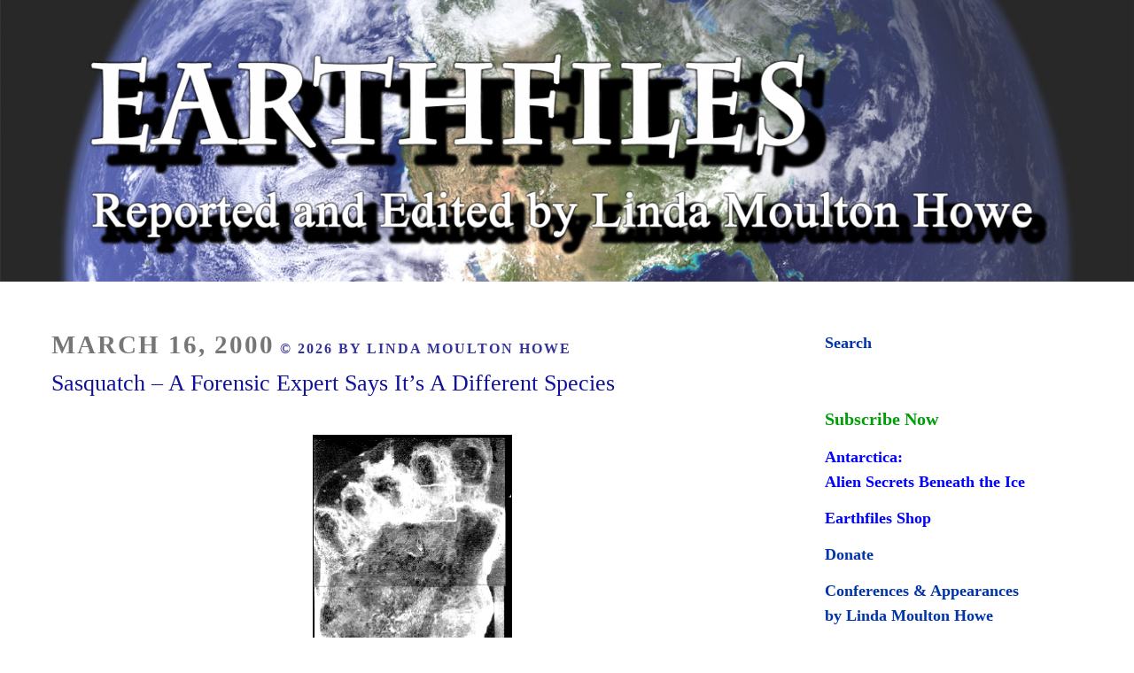

--- FILE ---
content_type: text/html; charset=utf-8
request_url: https://accounts.google.com/o/oauth2/postmessageRelay?parent=https%3A%2F%2Fwww.earthfiles.com&jsh=m%3B%2F_%2Fscs%2Fabc-static%2F_%2Fjs%2Fk%3Dgapi.lb.en.2kN9-TZiXrM.O%2Fd%3D1%2Frs%3DAHpOoo_B4hu0FeWRuWHfxnZ3V0WubwN7Qw%2Fm%3D__features__
body_size: 161
content:
<!DOCTYPE html><html><head><title></title><meta http-equiv="content-type" content="text/html; charset=utf-8"><meta http-equiv="X-UA-Compatible" content="IE=edge"><meta name="viewport" content="width=device-width, initial-scale=1, minimum-scale=1, maximum-scale=1, user-scalable=0"><script src='https://ssl.gstatic.com/accounts/o/2580342461-postmessagerelay.js' nonce="57_3vNttjIbqYOqvZ5wk-A"></script></head><body><script type="text/javascript" src="https://apis.google.com/js/rpc:shindig_random.js?onload=init" nonce="57_3vNttjIbqYOqvZ5wk-A"></script></body></html>